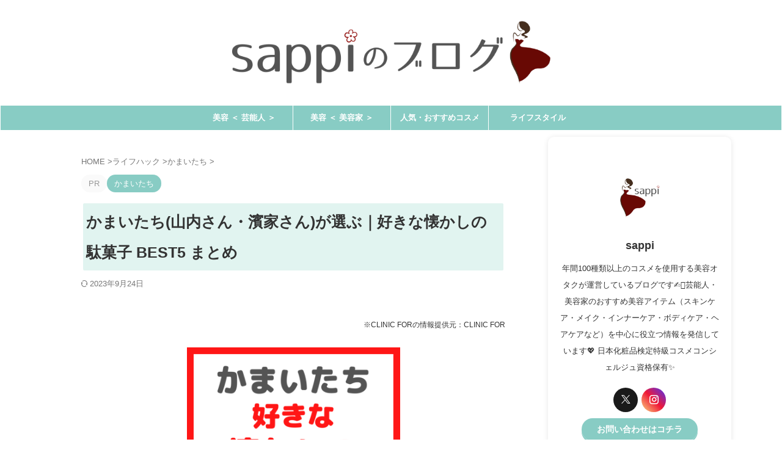

--- FILE ---
content_type: application/javascript; charset=utf-8;
request_url: https://dalc.valuecommerce.com/app3?p=890653297&_s=https%3A%2F%2Fsappi-blog.jp%2Fkamaitachi_dagashi%2F&_b=aXJULQAHITYDlKSgCooERAqKCJRaag&vf=iVBORw0KGgoAAAANSUhEUgAAAAMAAAADCAYAAABWKLW%2FAAAAMElEQVQYV2NkFGP4nxETwnCqbw0DY9kb5v9yO%2BYylD1LZGDM5er6P%2FNcFEOehgwDABh9Dj3DKRtCAAAAAElFTkSuQmCC
body_size: 2910
content:
vc_linkswitch_callback({"t":"69725433","r":"aXJUMwAF1WUDlKSgCooD7AqKC5ZU_Q","ub":"aXJUMwAAduwDlKSgCooBbQqKBtjkdA%3D%3D","vcid":"hCoA8Gq2HjIkEZM6rXU7NLTKR5eXJJ4kzi19KK4UKB5hU_Nb-8ap1KTaoxBEHcqy","vcpub":"0.382309","mediashop.daimaru-matsuzakaya.jp":{"a":"2427527","m":"2304640","g":"bfba65f68a"},"www.hotpepper.jp?vos=nhppvccp99002":{"a":"2594692","m":"2262623","g":"b441b680a1","sp":"vos%3Dnhppvccp99002"},"l":4,"p":890653297,"www.seijoishii.com":{"a":"2483264","m":"2776692","g":"80b4bb9c8a"},"www.matsukiyo.co.jp/store/online":{"a":"2494620","m":"2758189","g":"c8236adb8a"},"s":3725860,"qoo10.jp":{"a":"2858864","m":"3560897","g":"ed45c9308a"},"mini-shopping.yahoo.co.jp":{"a":"2840499","m":"2201292","g":"70762cbc8a"},"dev.shopjapan.co.jp":{"a":"2897578","m":"3697474","g":"75b0f7bc8a"},"shopping.geocities.jp":{"a":"2840499","m":"2201292","g":"70762cbc8a"},"depaco.daimaru-matsuzakaya.jp":{"a":"2883789","m":"3620747","g":"7dfc9fb58a"},"bruno-onlineshop.com":{"a":"2579958","m":"2940744","g":"b9b90ce08a"},"www.matsukiyo.co.jp":{"a":"2494620","m":"2758189","g":"c8236adb8a"},"hands.net":{"a":"2505928","m":"2288842","g":"c653ff758a"},"voi.0101.co.jp":{"a":"2913665","m":"3654069","g":"517156898a"},"paypaystep.yahoo.co.jp":{"a":"2840499","m":"2201292","g":"70762cbc8a"},"www.lecreuset.co.jp":{"a":"2706204","m":"3209469","g":"afbae7f38a"},"tabelog.com":{"a":"2797472","m":"3366797","g":"39feb1e88a"},"wwwtst.hotpepper.jp":{"a":"2594692","m":"2262623","g":"b441b680a1","sp":"vos%3Dnhppvccp99002"},"paypaymall.yahoo.co.jp":{"a":"2840499","m":"2201292","g":"70762cbc8a"},"www-stg.daimaru-matsuzakaya.jp":{"a":"2427527","m":"2304640","g":"bfba65f68a"},"www.hotpepper.jp":{"a":"2594692","m":"2262623","g":"b441b680a1","sp":"vos%3Dnhppvccp99002"},"www.daimaru-matsuzakaya.jp":{"a":"2427527","m":"2304640","g":"bfba65f68a"},"arctiwolf.developlcj.net":{"a":"2706204","m":"3209469","g":"afbae7f38a"},"demo-ap01-lecreuset.demandware.net":{"a":"2706204","m":"3209469","g":"afbae7f38a"},"www.super-kinokuniya.jp":{"a":"2896460","m":"3689670","g":"8e3af7a78a"},"beauty.rakuten.co.jp":{"a":"2762004","m":"3300516","g":"5cec86218a"},"www.matsukiyococokara-online.com":{"a":"2494620","m":"2758189","g":"c8236adb8a"},"seijoishii.com":{"a":"2483264","m":"2776692","g":"80b4bb9c8a"},"shopping.yahoo.co.jp":{"a":"2840499","m":"2201292","g":"70762cbc8a"},"www.nealsyard.co.jp":{"a":"2580349","m":"2987084","g":"e9114dca8a"},"www.shopjapan.co.jp":{"a":"2897578","m":"3697474","g":"75b0f7bc8a"},"www.ikyu.com":{"a":"2675907","m":"221","g":"d56736b386"},"www-test.daimaru-matsuzakaya.jp":{"a":"2427527","m":"2304640","g":"bfba65f68a"},"tdmpc.biglobe.ne.jp":{"a":"2427527","m":"2304640","g":"bfba65f68a"},"r10.to":{"a":"2762004","m":"3300516","g":"5cec86218a"},"approach.yahoo.co.jp":{"a":"2840499","m":"2201292","g":"70762cbc8a"},"www.cosmetic-times.com":{"a":"2841003","m":"3482472","g":"fc25e5a28a"},"restaurant.ikyu.com":{"a":"2349006","m":"2302203","g":"b0b382168a"},"ozio.jp":{"a":"2434320","m":"2609554","g":"4d1a1f288a"}})

--- FILE ---
content_type: application/javascript; charset=utf-8;
request_url: https://dalc.valuecommerce.com/app3?p=890653297&_s=https%3A%2F%2Fsappi-blog.jp%2Fkamaitachi_dagashi%2F&vf=iVBORw0KGgoAAAANSUhEUgAAAAMAAAADCAYAAABWKLW%2FAAAAMElEQVQYV2NkFGP4nxETwnC4bysD4%2Fpu5v9PJecylD1LYmDcyNX1P%2BrZJYYKgSUMAB62D0%2BbMWu3AAAAAElFTkSuQmCC
body_size: 3051
content:
vc_linkswitch_callback({"t":"6972542d","r":"aXJULQAHITYDlKSgCooERAqKCJRaag","ub":"aXJULAAJr4sDlKSgCooCsQqKC%2FBcgw%3D%3D","vcid":"07Ud5GaZYKA7Kxf9hYsW7rhj8K96MV4IXoOAH3hb9uPnqPiLUzMSW8F6QbHbd51u","vcpub":"0.467254","seijoishii.com":{"a":"2483264","m":"2776692","g":"d6ba910c8c"},"depaco.daimaru-matsuzakaya.jp":{"a":"2883789","m":"3620747","g":"94fb7ec38c"},"shopping.yahoo.co.jp":{"a":"2840499","m":"2201292","g":"b67a06e88c"},"www.matsukiyo.co.jp":{"a":"2494620","m":"2758189","g":"f1dde54a8c"},"www.ikyu.com":{"a":"2675907","m":"221","g":"7fc3010188"},"hands.net":{"a":"2505928","m":"2288842","g":"b181e29c8c"},"r10.to":{"a":"2762004","m":"3300516","g":"de54c3d88c"},"approach.yahoo.co.jp":{"a":"2840499","m":"2201292","g":"b67a06e88c"},"www.cosmetic-times.com":{"a":"2841003","m":"3482472","g":"2fd285ed8c"},"www.lecreuset.co.jp":{"a":"2706204","m":"3209469","g":"75666bf28c"},"tabelog.com":{"a":"2797472","m":"3366797","g":"6d67426a8c"},"mediashop.daimaru-matsuzakaya.jp":{"a":"2427527","m":"2304640","g":"bc18bb288c"},"www.hotpepper.jp?vos=nhppvccp99002":{"a":"2594692","m":"2262623","g":"3fb502e3a3","sp":"vos%3Dnhppvccp99002"},"wwwtst.hotpepper.jp":{"a":"2594692","m":"2262623","g":"3fb502e3a3","sp":"vos%3Dnhppvccp99002"},"www.seijoishii.com":{"a":"2483264","m":"2776692","g":"d6ba910c8c"},"www.matsukiyo.co.jp/store/online":{"a":"2494620","m":"2758189","g":"f1dde54a8c"},"qoo10.jp":{"a":"2858864","m":"3560897","g":"5500f5778c"},"www.super-kinokuniya.jp":{"a":"2896460","m":"3689670","g":"05c8988a8c"},"www.nealsyard.co.jp":{"a":"2580349","m":"2987084","g":"7eed0eb38c"},"bruno-onlineshop.com":{"a":"2579958","m":"2940744","g":"ed7312cf8c"},"www.shopjapan.co.jp":{"a":"2897578","m":"3697474","g":"702e19f08c"},"www-test.daimaru-matsuzakaya.jp":{"a":"2427527","m":"2304640","g":"bc18bb288c"},"tdmpc.biglobe.ne.jp":{"a":"2427527","m":"2304640","g":"bc18bb288c"},"voi.0101.co.jp":{"a":"2913665","m":"3654069","g":"44bb74b98c"},"restaurant.ikyu.com":{"a":"2349006","m":"2302203","g":"a53432438c"},"paypaystep.yahoo.co.jp":{"a":"2840499","m":"2201292","g":"b67a06e88c"},"ozio.jp":{"a":"2434320","m":"2609554","g":"b0ed4bdb8c"},"l":4,"p":890653297,"paypaymall.yahoo.co.jp":{"a":"2840499","m":"2201292","g":"b67a06e88c"},"www-stg.daimaru-matsuzakaya.jp":{"a":"2427527","m":"2304640","g":"bc18bb288c"},"www.hotpepper.jp":{"a":"2594692","m":"2262623","g":"3fb502e3a3","sp":"vos%3Dnhppvccp99002"},"s":3725860,"www.daimaru-matsuzakaya.jp":{"a":"2427527","m":"2304640","g":"bc18bb288c"},"arctiwolf.developlcj.net":{"a":"2706204","m":"3209469","g":"75666bf28c"},"demo-ap01-lecreuset.demandware.net":{"a":"2706204","m":"3209469","g":"75666bf28c"},"mini-shopping.yahoo.co.jp":{"a":"2840499","m":"2201292","g":"b67a06e88c"},"dev.shopjapan.co.jp":{"a":"2897578","m":"3697474","g":"702e19f08c"},"shopping.geocities.jp":{"a":"2840499","m":"2201292","g":"b67a06e88c"},"beauty.rakuten.co.jp":{"a":"2762004","m":"3300516","g":"de54c3d88c"},"www.matsukiyococokara-online.com":{"a":"2494620","m":"2758189","g":"f1dde54a8c"}})